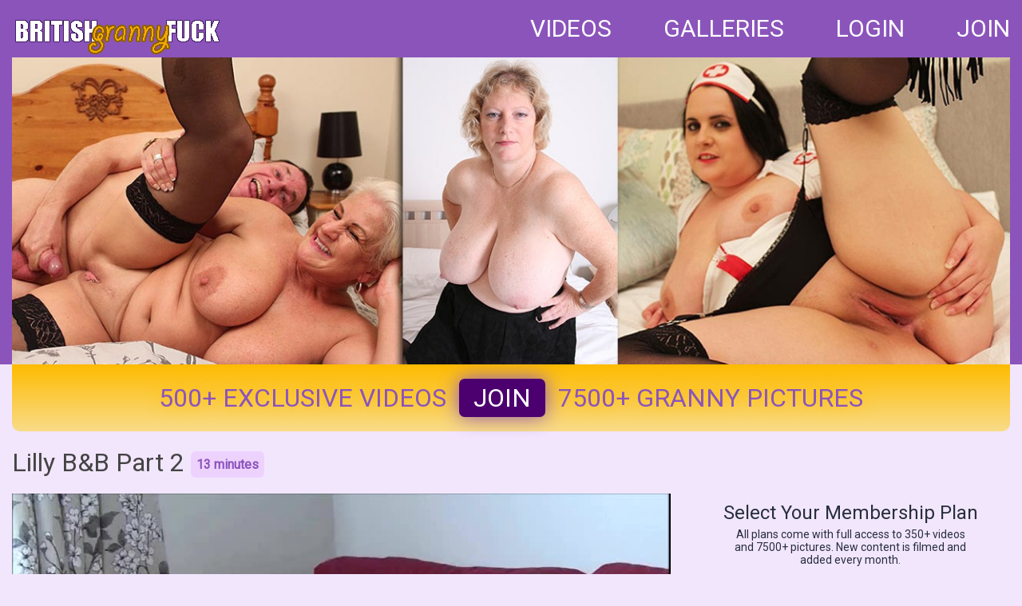

--- FILE ---
content_type: text/html; charset=utf-8
request_url: https://britishgrannyfuck.com/video/272
body_size: 4343
content:
<!DOCTYPE html><html lang="en" class=""><head> <meta http-equiv="Content-Type" content="text/html; charset=UTF-8"> <meta name="RATING" content="RTA-5042-1996-1400-1577-RTA" /> <meta name="mobile-web-app-capable" content="yes" /> <meta name="viewport" content="width=device-width, initial-scale=1"> <link rel="canonical" href="https://www.britishgrannyfuck.com/video/272" /> <link rel="preconnect" href="//video.britishgrannyfuck.com"> <title>Lilly B&B part 2 - Grandma Fuckers</title> <meta name="description" content="Big tits Mature Lilly May loves to have a good fucking from her tenants. So when Fred is involved she is sure to get a good laugh as he knobs her cunt. MILF or GILF Fred gives them a good fucking. "> <link href="https://fonts.googleapis.com/css?family=Roboto" rel="stylesheet"> <link href="https://dcmwteja3orir.cloudfront.net/video-js.min.css" rel="stylesheet"> <link rel="stylesheet" href="https://dcmwteja3orir.cloudfront.net/combined.css?version=20"> <meta name="thumbnail" content="https://video.britishgrannyfuck.com/thumbnail/large/272-3.jpg"> <meta property="og:title" name="og:title" content="Lilly B&B part 2"> <meta property="og:description" name="og:description" content="Big tits Mature Lilly May loves to have a good fucking from her tenants. So when Fred is involved she is sure to get a good laugh as he knobs her cunt. MILF or GILF Fred gives them a good fucking. "> <meta property="og:url" name="og:url" content="https://www.britishgrannyfuck.com/video/272"> <meta property="og:type" name="og:type" content="website"> <meta property="og:site_name" name="og:site_name" content="britishgrannyfuck.com"> <meta property="og:image" name="og:image" content="https://video.britishgrannyfuck.com/thumbnail/large/272-3.jpg"> <meta property="og:image:type" name="og:image:type" content="image/jpeg"> <meta property="og:locale" name="og:locale" content="en_us"> <meta name="twitter:title" content="Lilly B&B part 2"> <meta name="twitter:description" content="Big tits Mature Lilly May loves to have a good fucking from her tenants. So when Fred is involved she is sure to get a good laugh as he knobs her cunt. MILF or GILF Fred gives them a good fucking. "> <meta name="twitter:url" content="https://www.britishgrannyfuck.com/video/272"> <meta name="twitter:card" content="summary_large_image"> <meta name="twitter:site" content="britishgrannyfuck.com"> <meta name="twitter:image" content="https://video.britishgrannyfuck.com/thumbnail/large/272-3.jpg"> </head><body> <script async src="https://www.googletagmanager.com/gtag/js?id=UA-127758065-1"></script> <script> window.dataLayer = window.dataLayer || []; function gtag(){dataLayer.push(arguments);} gtag('js', new Date()); gtag('config', 'UA-127758065-1'); </script> <header> <div class="content_wrap"> <div class="header clear"> <div class="logo"> <a href="https://www.britishgrannyfuck.com/"> <img src="https://dcmwteja3orir.cloudfront.net/britishgrannyfuck_logo.png" alt="British Granny Fuck Logo"> </a> </div> <nav> <ul> <li><a href="/overview">VIDEOS</a></li> <li><a href="/galleries">GALLERIES</a></li> <li><a href="https://www.britishgrannyfuck.com/members/">LOGIN</a></li> <li><a href="https://www.britishgrannyfuck.com/join">JOIN</a></li> </ul> </nav> </div> <div class="header_image"> <a href="https://www.britishgrannyfuck.com/"> <img src="https://dcmwteja3orir.cloudfront.net/britishgrannyfuck_header.jpg" alt="British Granny Fuck"> </a> </div> <div class="header_image_mobile"> <a href="https://www.britishgrannyfuck.com/"> <img src="https://dcmwteja3orir.cloudfront.net/britishgrannyfuck_header_mobile.jpg" alt="British Granny Fuck Mobile"> </a> </div> </div> </header> <div class="content_wrap clear"> <div class="info_bar"><p>500+ Exclusive Videos</p><a href="/join">Join</a><p> 7500+ granny pictures</p></div> <div class="video_title clear"> <h1> Lilly B&B Part 2 <span class="video_title_trailer">13 minutes</span> </h1> </div> <div class="video clear"> <div class="video_player"> <video id="video" class="video-js vjs-default-skin vjs-fluid" controls preload="auto" width="100%" height="100%" data-setup="{}" poster="https://video.britishgrannyfuck.com/thumbnail/large/272-3.jpg"> <source src="https://video.britishgrannyfuck.com/trailer/lilyBB2_trailer.m4v" type='video/mp4'> </video> <div class="video_watching_preview"> You are watching a short preview. <a href="/join">JOIN</a> or <a href="/members/">LOGIN</a> to watch the whole video. </div> <div class="video_metadata"> Big tits Mature Lilly May loves to have a good fucking from her tenants. So when Fred is involved she is sure to get a good laugh as he knobs her cunt. MILF or GILF Fred gives them a good fucking. </div> <div class="video_download"> Download: <a title="Members only.." href="/join">lilyBB2.mp4</a> (856x480, 328Mb) </div> </div> <div class="video_sidebar"> <div class="membership"> <h2>Select Your Membership Plan</h2> <div class="membership_sub_title"> All plans come with full access to 350+ videos and 7500+ pictures. New content is filmed and added every month. </div> <form id="join" target="_blank" method="GET" action="/join"> <label for="membership_1"> <div class="membership_block membership_block_selected"> <input type="radio" name="membership" id="membership_1" checked="checked" value="1"> 30 days membership * </div> </label> <label for="membership_3"> <div class="membership_block"> <input type="radio" name="membership" id="membership_3" value="2"> 30 days membership <span>(non recurring)</span> </div> </label> <label for="membership_2"> <div class="membership_block"> <input type="radio" name="membership" id="membership_2" value="3"> 90 days membership <span>(non recurring)</span> </div> </label> </form> <div class="membership_join"> <a href="#" onclick="document.getElementById('join').submit();">JOIN NOW</a> </div> <div class="membership_notice"> * for your convienience these are rebilled every 30 days until cancelled. </div> </div> </div> </div> <div class="content_nav clear"> <h2>More Granny Fuckers:</h2> </div> <div class="videos_thumbnails clear"> <div class="video_thumbnail"> <a href="/video/360"> <img src="https://video.britishgrannyfuck.com/thumbnail/small/360-5.jpg" alt="Lara lucy 2"> <div class="video_overlay_time">18 minutes</div> <div class="video_overlay_gallery" title="Gallery available"><img src="/static/gallery.png"/></div> </a> <div class="video_info clear"> <h3><a href="/video/360" title="Lara lucy 2">Lara lucy 2</a></h3> <p>Climax of this hot all girl young and old scene. Hot British MILF superstar Lara Latex fucks with red hot young porn babe Lucy Love as they bring each other to climax.</p> </div> </div> <div class="video_thumbnail"> <a href="/video/435"> <img src="https://video.britishgrannyfuck.com/thumbnail/small/435-3.jpg" alt="Granny Red Fucks Young Tracey 1"> <div class="video_overlay_time">15 minutes</div> </a> <div class="video_info clear"> <h3><a href="/video/435" title="Granny Red Fucks Young Tracey 1">Granny Red Fucks Young Tracey 1</a></h3> <p>04/05/20 Red is a randy old Grandma up from the midlands.She cant resist hot young blonde Tracey Lain and soon has her little panties down to toy and lick the hot young pussy.</p> </div> </div> <div class="video_thumbnail"> <a href="/video/163"> <img src="https://video.britishgrannyfuck.com/thumbnail/small/163-2.jpg" alt="Robyn and foxy 2"> <div class="video_overlay_time">16 minutes</div> </a> <div class="video_info clear"> <h3><a href="/video/163" title="Robyn and foxy 2">Robyn and foxy 2</a></h3> <p>Robyn is the randy old mature amazon who wants to bang the shitter of Foxy. In return,Foxy is a wild animal during sex. What a pair(and i dont just mean Robyn's tits!). These two are wild arse fuckers,and granny doesn't always get her own way here!</p> </div> </div> <div class="video_thumbnail"> <a href="/video/396"> <img src="https://video.britishgrannyfuck.com/thumbnail/small/396-3.jpg" alt="Beau Diamond Freddies Employment Agency 2"> <div class="video_overlay_time">16 minutes</div> <div class="video_overlay_gallery" title="Gallery available"><img src="/static/gallery.png"/></div> </a> <div class="video_info clear"> <h3><a href="/video/396" title="Beau Diamond Freddies Employment Agency 2">Beau Diamond Freddies Employment Agency 2</a></h3> <p>Rest of the dirty action with this super hot MILF getting boned by our dirty duo Fred and Mr G. The old boys give the sexy mature babe a good knobbing and hot creamy spunking.</p> </div> </div> <div class="video_thumbnail"> <a href="/video/471"> <img src="https://video.britishgrannyfuck.com/thumbnail/small/471-1.jpg" alt="Shazz And Masie: Granny Fucks Teen"> <div class="video_overlay_time">41 minutes</div> </a> <div class="video_info clear"> <h3><a href="/video/471" title="Shazz And Masie: Granny Fucks Teen">Shazz And Masie: Granny Fucks Teen</a></h3> <p>04/05/2021 Naughty Grandma Shazz gets the hot little teen next door, Masie, for a good young and old lesbo fucking.These two really work those fingers,tongues and toys!</p> </div> </div> <div class="video_thumbnail"> <a href="/video/501"> <img src="https://video.britishgrannyfuck.com/thumbnail/small/501-0.jpg" alt="Milf Loz Lorrimer & Tracey Lain Part 2"> <div class="video_overlay_time">18 minutes</div> </a> <div class="video_info clear"> <h3><a href="/video/501" title="Milf Loz Lorrimer & Tracey Lain Part 2">Milf Loz Lorrimer & Tracey Lain Part 2</a></h3> <p>More dirty Lesbo action with these two hot blondes giving each other plenty of toy,tongue and finger action.</p> </div> </div> <div class="video_thumbnail"> <a href="/video/460"> <img src="https://video.britishgrannyfuck.com/thumbnail/small/460-0.jpg" alt="Granny Chloe Visits Randy Surgeon Dr G"> <div class="video_overlay_time">26 minutes</div> </a> <div class="video_info clear"> <h3><a href="/video/460" title="Granny Chloe Visits Randy Surgeon Dr G">Granny Chloe Visits Randy Surgeon Dr G</a></h3> <p>13/01/2021 Sexy blonde GILF Chloe visits Dr Gs quack surgery.She doesn't need a boob job,but a good injection of hard cock should sort her out,and Dr G will give her a double dose!</p> </div> </div> <div class="video_thumbnail"> <a href="/video/162"> <img src="https://video.britishgrannyfuck.com/thumbnail/small/162-5.jpg" alt="Robyn and foxy 1"> <div class="video_overlay_time">16 minutes</div> </a> <div class="video_info clear"> <h3><a href="/video/162" title="Robyn and foxy 1">Robyn and foxy 1</a></h3> <p>Mega boobed gilf Robyn just loves to fuck the younger girls, and Foxy is a real animal when it comes to sex. Extremely dirty granny/girl scene with anal.</p> </div> </div> <div class="video_thumbnail"> <a href="/video/169"> <img src="https://video.britishgrannyfuck.com/thumbnail/small/169-0.jpg" alt="Patti 1"> <div class="video_overlay_time">11 minutes</div> </a> <div class="video_info clear"> <h3><a href="/video/169" title="Patti 1">Patti 1</a></h3> <p>This randy old granny has a fantastic body for an old girl. Fred and G both want to fuck the old dear,and make her one of the top GILFs on the site. She will be welcomed back if she can take a good shagging like this!</p> </div> </div> <div class="video_thumbnail"> <a href="/video/370"> <img src="https://video.britishgrannyfuck.com/thumbnail/small/370-2.jpg" alt="Montse school 1"> <div class="video_overlay_time">13 minutes</div> <div class="video_overlay_gallery" title="Gallery available"><img src="/static/gallery.png"/></div> </a> <div class="video_info clear"> <h3><a href="/video/370" title="Montse school 1">Montse school 1</a></h3> <p>Spanish MILF Montse thinks she looks so hot when she tries on a school uniform. So does Freddie as he nails the hot Spanish babe.</p> </div> </div> <div class="video_thumbnail"> <a href="/video/290"> <img src="https://video.britishgrannyfuck.com/thumbnail/small/290-0.jpg" alt="Robyn break 1"> <div class="video_overlay_time">13 minutes</div> <div class="video_overlay_gallery" title="Gallery available"><img src="/static/gallery.png"/></div> </a> <div class="video_info clear"> <h3><a href="/video/290" title="Robyn break 1">Robyn break 1</a></h3> <p>Robyn Ryder gets a knock at the door. Fred's car has broken down and he needs help. She gives him her huge tits to suck on and her wet old cunt to fuck.</p> </div> </div> <div class="video_thumbnail"> <a href="/video/129"> <img src="https://video.britishgrannyfuck.com/thumbnail/small/129-3.jpg" alt="Robyn"> <div class="video_overlay_time">15 minutes</div> </a> <div class="video_info clear"> <h3><a href="/video/129" title="Robyn">Robyn</a></h3> <p>Who would believe that this hot, young, blonde babe would fuck a dirty old granny like Hotlips? The big old grandma gets really dirty with Robyn.</p> </div> </div> </div> </div> <footer> <div class="content_wrap"> <center>Are you a sexy MILF or GILF? We are always looking for new talent, <a href="/contact" rel="nofollow">contact us</a> now!</center> <br/><br/> <center> <a href="https://www.adultwork.com/" target="_blank" rel="nofollow"> <img class="footer_banner" src="https://dcmwteja3orir.cloudfront.net/adultworks.gif" alt="adultworks banner" /> </a> <br/><br/> <b><a href="http://clips4sale.com/98819" target="_blank" rel="nofollow">Visit our clips for sale store</a></b> <br/><br/> <a href="https://www.freddiesworld.co.uk/" target="_blank"> <img src="/static/freddiesworld-banner.jpg" alt="Freddies World" style="width:100%;" /> </a> </center> <br/><br/> <a href="/contact" rel="nofollow">Contact us</a> &#9675; <a href="https://www.freddiesworld.co.uk/privacy" rel="nofollow" target="_blank">Privacy Policy</a> &#9675; <a href="https://www.freddiesworld.co.uk/2257" rel="nofollow" target="_blank">18 U.S.C. 2257</a> &#9675; <a href="https://365biller.com/" rel="nofollow" target="_blank">Billing Support</a> &#9675; <a href="https://365biller.com/" rel="nofollow" target="_blank">Cancel Membership</a> &#9675; <a href="https://365biller.com/" rel="nofollow" target="_blank">Forgot Password</a> <br/><br/> freddie's britishgrannyfuck.com &copy; 2009 - 2026 </div> </footer> <script src="https://dcmwteja3orir.cloudfront.net/jquery.min.js"></script> <script src="https://dcmwteja3orir.cloudfront.net/modernizr.min.js"></script> <script src="https://dcmwteja3orir.cloudfront.net/masonry.min.js"></script> <script src="https://dcmwteja3orir.cloudfront.net/imagesloaded.pkgd.min.js"></script> <script src="https://dcmwteja3orir.cloudfront.net/video.min.js"></script> <script src="https://dcmwteja3orir.cloudfront.net/videojs.overlay.min.js"></script> <script src="https://dcmwteja3orir.cloudfront.net/script.js?version=3"></script> <script type="text/javascript"> var player = videojs('video', { preload: 'auto', fluid: true }); player.overlay({ overlays: [{ "start": 5, "end": 100, "content": '<span class="vjs-overlay-close" onclick="$(\'.vjs-overlay\').hide();" title="close">x</span><a href="/join">Join to watch the full video.</a>', "align": "top-right" }] }); </script> <script src="https://www.ageverif.com/checker.js?key=m0ZOUJo8wHpLd3DiRcIBAGThs1FjEYX69kfNyauv"></script><script defer src="https://static.cloudflareinsights.com/beacon.min.js/vcd15cbe7772f49c399c6a5babf22c1241717689176015" integrity="sha512-ZpsOmlRQV6y907TI0dKBHq9Md29nnaEIPlkf84rnaERnq6zvWvPUqr2ft8M1aS28oN72PdrCzSjY4U6VaAw1EQ==" data-cf-beacon='{"version":"2024.11.0","token":"bbac42e7eada4cf883a5e2a18ee6e2f6","r":1,"server_timing":{"name":{"cfCacheStatus":true,"cfEdge":true,"cfExtPri":true,"cfL4":true,"cfOrigin":true,"cfSpeedBrain":true},"location_startswith":null}}' crossorigin="anonymous"></script>
</body></html>